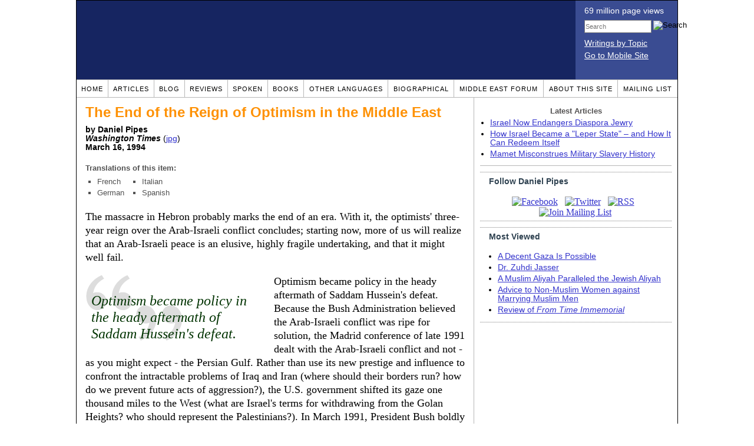

--- FILE ---
content_type: text/html; charset=UTF-8
request_url: https://www.danielpipes.org/248/the-end-of-the-reign-of-optimism-in-the-middle-east
body_size: 9026
content:
<!DOCTYPE HTML PUBLIC "-//W3C//DTD HTML 4.01 Transitional//EN" "http://www.w3.org/TR/html4/loose.dtd">
<html xmlns="http://www.w3.org/1999/xhtml">
<head>
<title>The End of the Reign of Optimism in the Middle East :: Daniel Pipes</title>
<meta http-equiv="Content-Type" content="text/html; charset=UTF-8" />
<meta name="description" content="The massacre in Hebron probably marks the end of an era. With it, the optimists' three-year reign over the Arab-Israeli conflict concludes; starting now, more of us will realize that an Arab-Israeli peace is an elusive, highly fragile undertaking, and" />
<meta name="keywords" content="Arab-Israel conflict & diplomacy, Middle East patterns, US policy The End of the Reign of Optimism in the Middle East, Aoun, Yassir, Yasser" />
<meta property="og:site_name" content="Daniel Pipes" />
<meta property="og:title" content="The End of the Reign of Optimism in the Middle East" />
<meta property="og:type" content="article" />
<meta property="og:locale" content="en_US" />
<meta name="twitter:site" content="@DanielPipes" />

<link rel="stylesheet" href="https://www.danielpipes.org/style.css" type="text/css" />
<link rel="stylesheet" href="https://www.danielpipes.org/style_print.css" type="text/css" />
<link rel="shortcut icon" href="https://www.danielpipes.org/favicon.ico" type="image/x-icon" />
<link rel="alternate" type="application/rss+xml" href="https://www.danielpipes.org/rss.xml" title="RSS feed of writings by Daniel Pipes" />

<style type="text/css">
<!--
.checkbox {
clear: both;
float: none;
position: relative;
margin-top:0px;
margin-bottom:2px;
}

.checkbox input {
left: 0px;
position: absolute;
top: -1px;
}

.checkbox label {
display: block;
margin-left: 21px;
}
-->
</style>

<!--[if IE 7]>
<style type="text/css" media="all">
.checkbox input {
top: -2px;
}

.checkbox label {
margin-left: 21px;
}

ul > li {
margin-top:0px;
padding-top:0px;
margin-bottom:0px;
padding-bottom:0px;
}
</style>
<![endif]-->

<script type="e458794c65106e7ead487fea-text/javascript" src="https://www.danielpipes.org/includes/jquery.js"></script>

<link type="text/css" media="screen" rel="stylesheet" href="https://www.danielpipes.org/includes/colorbox/example1/colorbox.css" />
<script type="e458794c65106e7ead487fea-text/javascript" src="https://www.danielpipes.org/includes/colorbox/jquery.colorbox-min.js"></script>

<script type="e458794c65106e7ead487fea-text/javascript">if (location.hash === '#print') { window.print(); }</script>

<style>
.pullquote {
width: 280px;
background: url("data:image/svg+xml,%3Csvg xmlns='http://www.w3.org/2000/svg' width='165' height='112'%3E%3Cg transform='matrix(0.1647059 0 0 0.1647059 0.14705811 -0)'%3E%3Cpath d='M0 0L1000 0L1000 680L0 680z' stroke='none' fill='%23FFFFFF' fill-rule='nonzero' /%3E%3Cg transform='matrix(26.4388 0 0 26.4388 246.3731 193.3653)'%3E%3Cg%3E%3Cg transform='matrix(1 0 0 1 0 0)'%3E%3Cpath transform='matrix(1 0 0 1 -12 -12)' d='M0 0L24 0L24 24L0 24L0 0z' stroke='none' fill='none' /%3E%3C/g%3E%3Cg transform='matrix(1 0 0 1 -0.0845 -0.3385)'%3E%3Cpath transform='matrix(1 0 0 1 -11.9155 -11.6615)' d='M4.583 17.321C 3.553 16.227 3 15 3 13.011C 3 9.511 5.457 6.3739996 9.030001 4.823L9.030001 4.823L9.923 6.201C 6.5880003 8.005 5.9360003 10.346001 5.676 11.8220005C 6.2130003 11.544001 6.9160004 11.4470005 7.605 11.511001C 9.409 11.678 10.831 13.159 10.831 15.000001C 10.830999 16.932997 9.263996 18.5 7.3310003 18.5C 6.2580004 18.5 5.2320004 18.01 4.583 17.321zM14.583 17.321C 13.553 16.227 13 15 13 13.011C 13 9.511 15.457 6.3739996 19.03 4.823L19.03 4.823L19.923 6.201C 16.588001 8.005 15.936001 10.346001 15.676001 11.8220005C 16.213001 11.544001 16.916 11.4470005 17.605001 11.511001C 19.409002 11.678 20.831001 13.159 20.831001 15.000001C 20.831001 16.932997 19.263998 18.5 17.331001 18.5C 16.258001 18.5 15.232001 18.01 14.583001 17.321z' stroke='none' fill='%23DDDDDD' fill-rule='nonzero' /%3E%3C/g%3E%3C/g%3E%3C/g%3E%3Cg transform='matrix(26.498 0 0 26.498 756.4437 488.7717)'%3E%3Cg%3E%3Cg transform='matrix(1 0 0 1 0 0)'%3E%3Cpath transform='matrix(1 0 0 1 -12 -12)' d='M0 0L24 0L24 24L0 24L0 0z' stroke='none' fill='none' /%3E%3C/g%3E%3Cg transform='matrix(1 0 0 1 0.085 0.3385)'%3E%3Cpath transform='matrix(1 0 0 1 -12.085 -12.3385)' d='M19.417 6.679C 20.447 7.773 21 9 21 10.989C 21 14.489 18.543 17.626 14.969999 19.177L14.969999 19.177L14.077 17.799C 17.411999 15.995 18.064 13.653999 18.324 12.1779995C 17.786999 12.455999 17.084 12.5529995 16.394999 12.488999C 14.590999 12.322 13.168999 10.841 13.168999 8.999999C 13.168999 7.0670023 14.736002 5.499999 16.668999 5.499999C 17.741999 5.499999 18.767998 5.989999 19.416998 6.678999L19.416998 6.678999L19.417 6.679zM9.417 6.679C 10.447 7.773 11 9 11 10.989C 11 14.489 8.543 17.626 4.97 19.177L4.97 19.177L4.0769997 17.799C 7.4119997 15.995 8.063999 13.653999 8.323999 12.1779995C 7.786999 12.455999 7.0839996 12.5529995 6.3949995 12.488999C 4.591 12.322 3.17 10.841 3.17 9C 3.17 7.0670033 4.7370033 5.5 6.67 5.5C 7.743 5.5 8.769 5.99 9.418 6.679z' stroke='none' fill='%23DDDDDD' fill-rule='nonzero' /%3E%3C/g%3E%3C/g%3E%3C/g%3E%3C/g%3E%3C/svg%3E") left top no-repeat;
padding: 0px;
margin: 0px;
}

.pullquote, .pullquote p {
color: #030;
font-size: 1.5rem;
line-height: 1.2;
font-style: italic;
}

.pullquote-left {
float: left;
padding-left: 0px;
margin-right: 40px;
}

.pullquote-right {
float: right;
margin-left: 40px;
padding-right: 0px;
}

.pullquote blockquote {
padding: 0;
margin: 0;
}

.pullquote p {
padding: 0;
margin: 0;
margin-top: 30px;
margin-bottom: 20px;
}

.pullquote-left p {
margin-right: 0px;
margin-left: 10px;
}

.pullquote-right p {
margin-right: 0px;
margin-left: 10px;
}

/* .pullquote p:first-letter { font-size: 110%; font-weight: bold; } */

@media (max-width: 600px) {
  .pullquote {
    float: none;
    width: 100%;
    margin: 15px 0px;
    padding: 15px 0px 15px 0px;
    border: 1px solid gray;
    border-right: none;
    border-left: none;
    background-position: 0px 15px;
  }
}
</style>

<link rel="canonical" href="https://www.danielpipes.org/248/the-end-of-the-reign-of-optimism-in-the-middle-east" />
<meta property="og:url" content="https://www.danielpipes.org/248/the-end-of-the-reign-of-optimism-in-the-middle-east" />

<meta name="twitter:card" content="summary_large_image" />
<meta name="twitter:title" content="The End of the Reign of Optimism in the Middle East" />
<meta name="twitter:site" content="@DanielPipes" />
<meta name="author" content="Daniel Pipes">
<meta http-equiv="content-language" content="en">
<meta name="language" content="en">
<meta http-equiv="cache-control" content="no-cache">
<meta http-equiv="pragma" content="no-cache">

<style type="text/css">
<!--
.table_main {
width: 1020px;
border: 1px solid black;
}
.content_cell {
padding: 5px 15px 0 15px;
width: 100%;
}
-->
</style>

<style type="text/css" media="print">
<!--
.table_main {
width: 100%;
border: none;
}
.content_cell {
padding: 0;
}
-->
</style>

</head>

<body topmargin="0" marginheight="0">

<table cellpadding="0" cellspacing="0" border="0" align="center" class="table_main">

<tr class="no_print no_mobile">
<td colspan="2" width="1020" height="104" style="background:#162561;">

<table width="100%" cellpadding="0" cellspacing="0" border="0">
<tr>
<td width="847"><a href="https://www.danielpipes.org"><div width="847" height="134" style="width:847px; height:134px; min-width:847px; min-height:134px; max-width:847px; max-height:134px; background:url(https://www.danielpipes.org/img/danielpipes.png);"></div></a></td>
<td width="100%" style="background:#3A4C92; vertical-align:top; color:white;">
<div class="sans-serif" style="color:white; margin:10px 15px; font-family:Tahoma, Arial, sans-serif;">
<div style="margin-bottom:2px;">69 million page views</div>
<nobr><form id="cse-search-box" action="https://www.danielpipes.org/search.php" style="margin:8px 0 15px 0;">
<input type="hidden" name="cx" value="015692155655874064424:smatd4mj-v4" />
<input type="hidden" name="cof" value="FORID:9" />
<input type="hidden" name="ie" value="UTF-8" />
<div>
<input name="q" type="text" size="20" style="display:inline; float:left; height:18px; width:110px; border:1px solid gray; font:11px Arial, sans-serif; margin:0 3px 0 0; padding:1px;" placeholder="Search" /> 
<input type="image" name="sa" value="Search" style="display:inline; margin:1px 0 0 0; padding:0;" src="https://www.danielpipes.org/img/search.png" width="22" height="20" alt="Search" />
</div>
</form>
</nobr>

<div style="margin-bottom:6px;"><a href="https://www.danielpipes.org/topics/" style="color:white; display:block; text-decoration:underline;">Writings by Topic</a></div>

<div><a href="https://www.danielpipes.org/?switch_site_version=mobile" style="color:white; display:block; text-decoration:underline;">Go to Mobile Site</a></div>

</div>

</td>
</tr>
</table>

</td>
</tr>

<tr class="no_print no_mobile">
<td colspan="2" width="1020" align="center">

<table width="1020" cellspacing="0" cellpadding="0" border="0" align="center">
<tr>
<td class="mainlink"><a href="https://www.danielpipes.org">Home</a></td>
<td class="mainlink"><a href="https://www.danielpipes.org/articles/">Articles</a></td>
<td class="mainlink"><a href="https://www.danielpipes.org/blog/">Blog</a></td>
<td class="mainlink"><a href="https://www.danielpipes.org/reviews/">Reviews</a></td>
<td class="mainlink"><a href="https://www.danielpipes.org/spoken/">Spoken</a></td>
<td class="mainlink"><a href="https://www.danielpipes.org/books.php">Books</a></td>
<td class="mainlink"><a href="https://www.danielpipes.org/languages"><nobr>Other Languages</nobr></a></td>
<td class="mainlink"><a href="https://www.danielpipes.org/bios/">Biographical</a></td>
<td class="mainlink"><a href="https://www.danielpipes.org/mef.php">Middle East Forum</a></td>
<td class="mainlink"><a href="https://www.danielpipes.org/about.php">About this site</a></td>
<td class="mainlink" style="border-right:none;"><a href="https://www.danielpipes.org/list_subscribe.php">Mailing List</a></td>
</tr>
</table>

</td>
</tr>

<tr>
<td width="100%" class="content_cell">

<article>
<div itemscope itemtype="http://schema.org/Article">
<div id="print_content"><h1 itemprop="name headline" style="margin-bottom:10px;" id="248">The End of the Reign of Optimism in the Middle East</h1>

<p class="sans-serif" style="margin:10px 0 0 0;"><b>
by Daniel Pipes<br />
<i>Washington Times</i> </b>(<a href="https://www.danielpipes.org/documents/248.jpg" target=_blank>jpg</a>)<b><br />
<time class="nocontent" datetime="1994-03-16T00:00:00" itemprop="datePublished">March 16, 1994</time></b></p>

<p class="no_screen sans-serif" style="margin:0 0 10px 0;"><b>https://www.danielpipes.org/248/the-end-of-the-reign-of-optimism-in-the-middle-east</b></p>

</div>

<!-- PLAINTEXT STRIP BEGIN -->
<table cellpadding="0" cellspacing="0" border="0" id="links" class="no_print" style="margin:10px 0 5px 0;">
<tr><script src="https://platform-api.sharethis.com/js/sharethis.js#property=6502edecab24060019dda228&product=inline-share-buttons&source=platform" async="async" type="e458794c65106e7ead487fea-text/javascript"></script>
<script type="e458794c65106e7ead487fea-text/javascript">
(function waitForShareThis() {
    if (window.__sharethis__ && window.__sharethis__.config && window.__sharethis__.config['inline-share-buttons']) {
        let config = window.__sharethis__.config['inline-share-buttons'];
        config.subject = 'The End of the Reign of Optimism in the Middle East';
        window.__sharethis__.load('inline-share-buttons', config);
    } else {
        setTimeout(waitForShareThis, 100);
    }
})();
</script>

<td>
<div id="share_cell_248" class="sharethis-inline-share-buttons" data-url="https://www.danielpipes.org/248/the-end-of-the-reign-of-optimism-in-the-middle-east" data-title="The End of the Reign of Optimism in the Middle East" data-email-subject="The End of the Reign of Optimism in the Middle East" style="margin-top:5px;"></div>
</td>
</tr>
</table>
<!-- PLAINTEXT STRIP END -->

<p style="font-family:arial,sans-serif; font-size:small; color:#525252; margin-top:5px; margin-bottom:5px;"><b>Translations of this item:</b></p>

<table cellspacing="0" cellpadding="0" border="0" style="margin-bottom:0px;">
<tr>
<td valign="top" style="padding-right:10px;">
<ul type="square" style="font-family:arial; font-size:small; color:#525252; margin-top:3px; margin-bottom:0px; margin-left:5px; padding-left:15px;">
<li class="graylink"><a href="http://fr.danielpipes.org/1898/la-fin-du-regne-de-loptimisme-au-moyen-orient">French</a></li>

<li class="graylink"><a href="http://de.danielpipes.org/1328/das-ende-des-optimismus-im-nahen-osten">German</a></li>

</ul>
</td>
<td valign="top" style="padding-right:10px;">
<ul type="square" style="font-family:arial; font-size:small; color:#525252; margin-top:3px; margin-bottom:0px; margin-left:5px; padding-left:15px;">
<li class="graylink"><a href="http://it.danielpipes.org/2058/la-fine-del-regno-dellottimismo-in-medio-oriente">Italian</a></li>

<li class="graylink"><a href="http://es.danielpipes.org/1552/el-final-del-reinado-del-optimismo-en-oriente-medio">Spanish</a></li>

</ul>
</td>
</tr>
</table>

<div style="clear:both;"><div id="print_content_3"><div class="article_body" itemprop="articleBody">
<p>The massacre in Hebron probably marks the end of an era. With it, the optimists' three-year reign over the Arab-Israeli conflict concludes; starting now, more of us will realize that an Arab-Israeli peace is an elusive, highly fragile undertaking, and that it might well fail.</p>
<aside class="pullquote pullquote-left">
<blockquote><p>Optimism became policy in the heady aftermath of Saddam Hussein's defeat.</p>
</blockquote>

</aside><p>Optimism became policy in the heady aftermath of Saddam Hussein's defeat. Because the Bush Administration believed the Arab-Israeli conflict was ripe for solution, the Madrid conference of late 1991 dealt with the Arab-Israeli conflict and not - as you might expect - the Persian Gulf. Rather than use its new prestige and influence to confront the intractable problems of Iraq and Iran (where should their borders run? how do we prevent future acts of aggression?), the U.S. government shifted its gaze one thousand miles to the West (what are Israel's terms for withdrawing from the Golan Heights? who should represent the Palestinians?). In March 1991, President Bush boldly asserted that "the time has come to put an end to Arab-Israeli conflict." The Clinton Administration adopted the same approach and displayed, if possible, even more hope in the Arab-Israeli peace process.</p>
<p>In Israel, the Labor Party's electoral victory in June 1992 brought a sunny disposition to the negotiations. Yitzhak Rabin and Shimon Peres brought fundamental changes to the conduct of Israel's foreign relations. They dropped the old style of confrontation and stalemate, dispelled Likud fears of an Arab onslaught, and moved quickly toward compromise and resolution. They talked of using economic growth to build constituencies for peace, and of assuring that the next generation of Israeli men would not serve in the military, as did they, into its middle age and beyond.</p>
<p>Some Arab leaders got infected by the same bug. The Jordanian leadership's visionaries dismissed the Arab-Israeli conflict as an anachronism which needs quickly to be settled so that the Middle East can gain stability and prosper. Egyptian and Saudi diplomats took a similar approach, as did many of their brethren from the Persian Gulf sheikhdoms and North Africa. Finally, in a move that took our collective breath away, Yasir Arafat too began talking the talk. The moment of peace seemed finally to have arrived that bright summer day last September on the White House lawn. Western analysts read great things into it. For example, Ben Lynfield wrote in <i>The Christian Science Monitor</i> that the PLO-Israel mutual recognition and declaration of principles "have changed forever the relationship between Jews and Arabs in the Middle East."</p>
<p>As economics seem to loom larger and military strength smaller, Middle Easterners give off a sense of being aware that they are being left behind. The oil money was squandered, East Asia is taking off, and the West seems ever more distant. Even Saddam Hussein joins in this spirit, in his own bellicose manner: "If anyone imagines the Koreans can develop, the Americans can develop, and the Taiwanese can develop, but the Arabs cannot, then he is deluded."</p>
<aside class="pullquote pullquote-right">
<blockquote><p>But another reality coexisted with these hopes, a reality of dark passions and downward trends.</p>
</blockquote>

</aside><p>But another reality coexisted with these hopes, a reality of dark passions and downward trends. Consider: The ugly program of fundamentalist Islam is gaining strength in many of Israel's neighbors and among the Palestinians. The oil boom ended so long ago, the oil bust is now in its second decade, with no change ahead likely. Rogue regimes are entrenched in the Middle East and gaining in numbers. Sudan recently joined the ranks of Libya, Syria, Iraq, and Iran; Algeria could be next.</p>
<p>Moreover, a close look at Arab attitudes to Israel shows that not much has changed. A <a href="https://www.meforum.org/article/214">1993 survey</a> of one thousand Lebanese, Syrians, and Palestinians conducted by Hilal Khashan (and published in the <i>Middle East Quarterly</i>) makes this abundantly clear. Khashan concludes from his research that "the respondents show little understanding of the meaning of peace [with Israel], much less an appreciation of its possible benefits." Rather, they tend to see peace as a moratorium in which to prepare for the next round of fighting.</p>
<p>Nor has Israel been immune to negative developments. The split between religious and secular has widened, as has the one between doves and hawks - and Baruch Goldstein's horrible act of vengeance exacerbates both these divisions. What would Israelis do to each other if spared the Arab threat? It could be that external challenge has kept the state together.</p>
<aside class="pullquote pullquote-left">
<blockquote><p>As Americans, we can understand that the Middle East is on a downward course and prepare accordingly.</p>
</blockquote>

</aside><p>As Americans, there's little we can do if Middle Eastern leaders persist in deluding themselves that peace and economic growth are just around the corner. But we can ourselves understand that the Middle East is on a downward course and prepare accordingly. From our point of view, the Middle East increasingly stands out as a region that develops and exports problems, including political radicals, terrorism, drugs, unconventional weaponry, and conspiracy theories. We should recognize that this region resembles the Pacific rim less than it does Africa; and we should ready ourselves for the many troubles yet to come.</p>
</div>


<div style="clear:both; margin-top:15px; padding-top:5px; border-top:1px dotted gray;"><p style="font-size:13px; font-family:Arial,sans-serif; margin:3px 0 0 0; color:#525050;"><b>Related Topics:</b>&nbsp; <a href="https://www.danielpipes.org/topics/2/arab-israel-conflict-diplomacy">Arab-Israel conflict & diplomacy</a>, <a href="https://www.danielpipes.org/topics/25/middle-east-patterns">Middle East patterns</a>, <a href="https://www.danielpipes.org/topics/42/us-policy">US policy</a></p>

<p style="font-family:Arial,sans-serif; font-size:13px; color:#525050; margin-bottom:5px;"><b>Related Articles:</b></p>
<ul class="sans-serif" type="disc">
<li><a href="https://www.danielpipes.org/blog/2018/12/if-trump-wants-to-divide-jerusalem-in-three">If Trump Wants to Divide Jerusalem into Three</a></li>
<li><a href="https://www.danielpipes.org/17503/how-israel-wins">Arguing over "The Way to Peace: Israeli Victory, Palestinian Defeat"</a></li>
<li><a href="https://www.danielpipes.org/1020/dim-prospects-for-palestinian-state">Dim Prospects for Palestinian State</a></li>
</ul>
<p style="font-size:13px; font-family:Arial,sans-serif; margin:3px 0 3px 0; text-transform:lowercase; font-variant:small-caps; display:block;">receive the latest by email: subscribe to daniel pipes' free <a href="https://www.danielpipes.org/list_subscribe.php">mailing list</a></p>

<p style="font-size:13px; font-family:Arial,sans-serif; margin:6px 0 6px 0; direction:ltr;"><i>The above text may be cited; it may also be reposted or forwarded so long as it is presented as an integral whole with complete information provided about its author, date, place of publication, and original URL.</i></p>

</div>

</div>

</div>

<span itemprop="inLanguage" style="display:none !important;">en</span>
</div>
</article>

<script language="javascript" src="https://www.danielpipes.org/tracker.js?ts=wc0FGdz9VZsNWa0JXYfNXZwlGc8hTMtEDMtYjMwIDf4QjM" type="e458794c65106e7ead487fea-text/javascript"></script>

<a name="comments"></a>
<div class="no_print">
</div>


<img src="https://www.danielpipes.org/img/clear_pix.gif" width="625" height="0" border="0" style="display:block; width:625px; height:0px; margin:0; padding:0;" />
</td>

<td valign="top" width="345" class="no_print no_mobile" style="width:345px; border-left:1px solid #B7B7B7;" align="center">
<img src="https://www.danielpipes.org/img/clear_pix.gif" width="345" height="0" border="0" style="display:block; width:345px; height:0px; margin:0; padding:0;" />
<div style="padding:15px 10px 10px 10px;">

<div style="margin:0 0 8px 0; border-bottom:1px solid #B7B7B7;">
<p style="font-family:Arial,sans-serif; font-size:small; color:#525050; margin:0 0 5px 0;"><b>Latest Articles</b></p>
<ul class="sans-serif" type="disc" style="text-align:left; padding:0; margin:0 0 12px 17px;">
<li><a href="https://www.danielpipes.org/22670/israel-now-endangers-diaspora-jewry">Israel Now Endangers Diaspora Jewry</a></li><li><a href="https://www.danielpipes.org/22646/how-israel-became-a-leper-state-and-how-it-can">How Israel Became a "Leper State" – and How It Can Redeem Itself</a></li><li><a href="https://www.danielpipes.org/22643/mamet-misconstrues-military-slavery-history">Mamet Misconstrues Military Slavery History</a></li></ul>
</div>

<div class="right_box" style="width:100%; border-left:none; margin-top:10px;">
<p class="right_box_heading"><b>Follow Daniel Pipes</b></p>
<div class="right_box_inner" style="text-align:center;">
<a href="https://www.facebook.com/daniel.pipes.official"><img src="https://www.danielpipes.org/img/icons/facebook_48.png" width="48" height="48" border="0" style="margin:0;" alt="Facebook" title="Facebook"></a> &nbsp; 
<a href="https://twitter.com/DanielPipes"><img src="https://www.danielpipes.org/img/icons/twitter_48.png" width="48" height="48" border="0" style="margin:0;" alt="Twitter" title="Twitter"></a> &nbsp; 
<a href="https://www.danielpipes.org/rss.xml"><img src="https://www.danielpipes.org/img/icons/rss_48.png" width="48" height="48" border="0" style="margin:0;" alt="RSS" title="RSS"></a> &nbsp; 
<a href="https://www.danielpipes.org/list_subscribe.php"><img src="https://www.danielpipes.org/img/icons/mailing_48.png" width="48" height="48" border="0" style="margin:0;" alt="Join Mailing List" title="Join Mailing List"></a>
</div></div>

<div class="right_box" style="width:100%; border-left:none;">
<p class="right_box_heading"><b>Most Viewed</b></p>
<div class="right_box_inner">
<ul class="sans-serif" type="disc" style="padding:0; margin:0 0 8px 15px;">
<li class="sidelink"><a href="https://www.danielpipes.org/22263/a-decent-gaza-is-possible">A Decent Gaza Is Possible</a></li>
<li class="sidelink"><a href="https://www.danielpipes.org/22252/dr-zuhdi-jasser">Dr. Zuhdi Jasser</a></li>
<li class="sidelink"><a href="https://www.danielpipes.org/22256/a-muslim-aliyah-paralleled-the-jewish-aliyah">A Muslim Aliyah Paralleled the Jewish Aliyah</a></li>
<li class="sidelink"><a href="https://www.danielpipes.org/blog/2004/05/advice-to-non-muslim-women-against-marrying">Advice to Non-Muslim Women against Marrying Muslim Men</a></li>
<li class="sidelink"><a href="https://www.danielpipes.org/1110/from-time-immemorial">Review of <i>From Time Immemorial</i></a></li>
</ul>
</div>
</div>
 

</div>

</td>
</tr>

<tr>
<td colspan="2">

<p align="center" class="sans-serif" style="border-top:1px solid gray; padding-top:10px; margin-bottom:5px;">All materials by Daniel Pipes on this site: &copy; 1968-2026 Daniel Pipes. <a href="mailto:daniel.pipes@gmail.com">daniel.pipes@gmail.com</a> and @DanielPipes</p>
<p align="center" class="sans-serif" style="margin:5px 0 10px 0;">Support Daniel Pipes' work with a <a href="https://www.meforum.org/participation/">tax-deductible donation to the Middle East Forum.</a><span id="j" style="color:#FBFBFB"><span>Daniel J. Pipes</span></span></p>


<p align="center" class="sans-serif" style="margin:5px 0 0px 0;">(The MEF is a publicly supported, nonprofit organization under section 501(c)3 of the Internal Revenue Code.</p>
<p align="center" class="sans-serif" style="margin:5px 0 0px 0;">Contributions are tax deductible to the full extent allowed by law. Tax-ID 23-774-9796, approved Apr. 27, 1998.</p>
<p align="center" class="sans-serif" style="margin:5px 0 10px 0;">For more information, view our <a href="https://www.meforum.org/MiddleEastForum/media/MEFLibrary/pdf/IRS-letter-of-determination.pdf" target="_blank">IRS letter of determination</a>.)</p>

</td>
</tr>
</table>

<script type="e458794c65106e7ead487fea-text/javascript">
var $mcGoal = {'settings':{'uuid':'b7aa7eddb0f2bb74bfa4f6cb5','dc':'us12'}};
(function() {
var sp = document.createElement('script'); sp.type = 'text/javascript'; sp.async = true; sp.defer = true;
sp.src = ('https:' == document.location.protocol ? 'https://s3.amazonaws.com/downloads.mailchimp.com' : 'http://downloads.mailchimp.com') + '/js/goal.min.js';
var s = document.getElementsByTagName('script')[0]; s.parentNode.insertBefore(sp, s);
})(); 
</script>


<!-- Google tag (gtag.js) -->
<script async src="https://www.googletagmanager.com/gtag/js?id=G-VJ8LHJGENF" type="e458794c65106e7ead487fea-text/javascript"></script>
<script type="e458794c65106e7ead487fea-text/javascript">
  window.dataLayer = window.dataLayer || [];
  function gtag(){dataLayer.push(arguments);}
  gtag('js', new Date());

  gtag('config', 'G-VJ8LHJGENF');
</script>



<script language="javascript" src="https://www.danielpipes.org/online.js" type="e458794c65106e7ead487fea-text/javascript"></script>

<script src="/cdn-cgi/scripts/7d0fa10a/cloudflare-static/rocket-loader.min.js" data-cf-settings="e458794c65106e7ead487fea-|49" defer></script><script>(function(){function c(){var b=a.contentDocument||a.contentWindow.document;if(b){var d=b.createElement('script');d.innerHTML="window.__CF$cv$params={r:'9c03af26aa23a3de',t:'MTc2ODc5Nzk0Mg=='};var a=document.createElement('script');a.src='/cdn-cgi/challenge-platform/scripts/jsd/main.js';document.getElementsByTagName('head')[0].appendChild(a);";b.getElementsByTagName('head')[0].appendChild(d)}}if(document.body){var a=document.createElement('iframe');a.height=1;a.width=1;a.style.position='absolute';a.style.top=0;a.style.left=0;a.style.border='none';a.style.visibility='hidden';document.body.appendChild(a);if('loading'!==document.readyState)c();else if(window.addEventListener)document.addEventListener('DOMContentLoaded',c);else{var e=document.onreadystatechange||function(){};document.onreadystatechange=function(b){e(b);'loading'!==document.readyState&&(document.onreadystatechange=e,c())}}}})();</script></body>
</html>